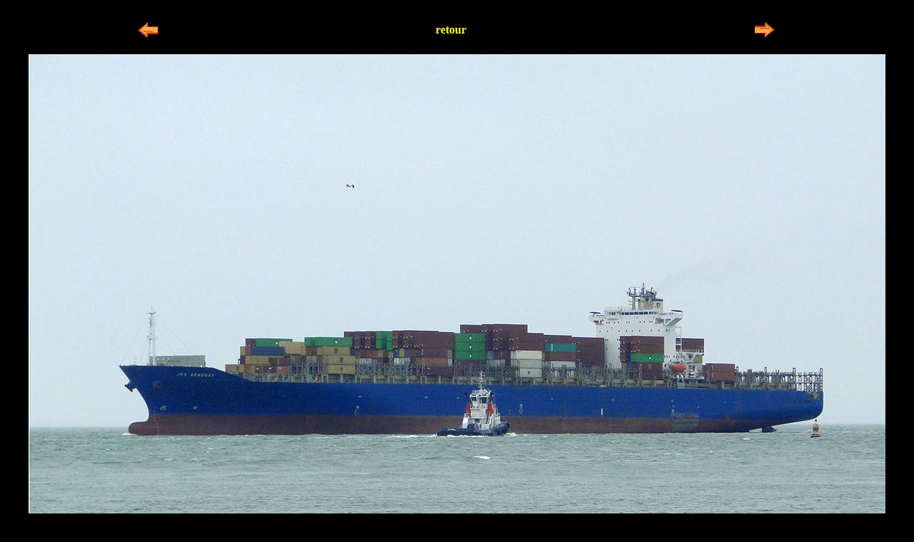

--- FILE ---
content_type: text/html
request_url: https://www.marine-marchande.net/Jourlejour3/j/538.html
body_size: 515
content:
<!DOCTYPE html PUBLIC "-//W3C//DTD XHTML 1.0 Transitional//EN" "http://www.w3.org/TR/xhtml1/DTD/xhtml1-transitional.dtd">
<html xmlns="http://www.w3.org/1999/xhtml">
<head>
<meta http-equiv="Content-Type" content="text/html; charset=utf-8" />
<title>Marine marchande</title>
<style type="text/css">
<!--
a img {border:none}
body,td,th {
	color: #FFFFFF;
}
body {
	background-color: #000000;
}
a:link {
	color: #FFFF00;
	text-decoration: none;
}
a:visited {
	text-decoration: none;
	color: #FFFF00;
}
a:hover {
	text-decoration: none;
	color: #FFFF00;
}
a:active {
	text-decoration: none;
	color: #FFFF00;
}
-->
</style></head>

<body>
<table width="1000" border="0" align="center">
  <tr align="center">
    <td width="129" height="32"><p><a href="537.html"><img src="prece.gif" width="30" height="30" /></a></p></td>
    <td width="713"><strong><a href="../AujourleJour-429.html#drea">retour</a></strong></td>
    <td width="10">&nbsp;</td>
    <td width="132"><a href="539.html"><img src="Suite.gif" width="30" height="30" /></a></td>
  </tr>
</table>
<div align="center"><img src="538-JPS-Debussy.jpg" width="1200" height="800" border="0" /></div>






</body>
</html>
